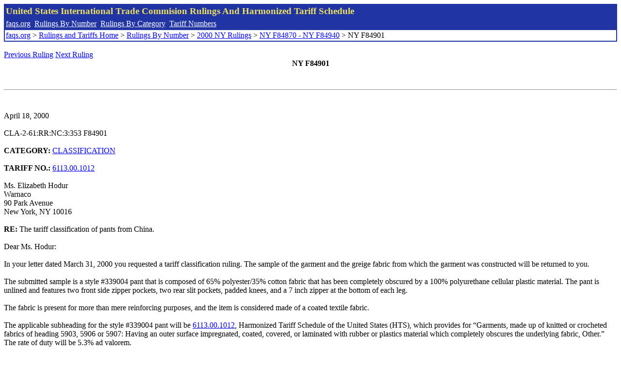

--- FILE ---
content_type: text/html; charset=UTF-8
request_url: http://www.faqs.org/rulings/rulings2000NYF84901.html
body_size: 2312
content:
<!DOCTYPE html PUBLIC "-//W3C//DTD XHTML 1.0 Strict//EN" "http://www.w3.org/TR/xhtml1/DTD/xhtml1-strict.dtd">
<html xmlns="http://www.w3.org/1999/xhtml" lang="en">
<head>
<meta http-equiv="Content-Type" content="text/html; charset=UTF-8" />
<title>NY F84901 - The tariff classification of pants from China. - United States International Trade Commision Rulings</title>
</head>
<body>
<table style="text-align: left; color: rgb(255, 255, 153); background-color: rgb(33, 52, 163); width: 100%; height: 58px;" border="0" cellpadding="2" cellspacing="2"><tbody><tr style="color: rgb(239, 225, 93);"><td colspan="1" rowspan="1"><big><strong>United States International Trade Commision Rulings And Harmonized Tariff Schedule</strong></big></td></tr><tr><td colspan="1" rowspan="1" style="color: white;"><a style="color: white;" href="/">faqs.org</a>&nbsp;&nbsp;<a style="color: white;" href="http://faqs.org/rulings/ruling.html">Rulings By Number</a>&nbsp;&nbsp;<a style="color: white;" href="http://faqs.org/rulings/category.html">Rulings By Category</a>&nbsp;&nbsp;<a style="color: white;" href="http://faqs.org/rulings/tariff.html">Tariff Numbers</a></td></tr><tr><td style="background-color: white;"><span style="color: black;"><a href="/">faqs.org</a> > <a href="http://faqs.org/rulings/index.html">Rulings and Tariffs Home</a> > <a href="http://faqs.org/rulings/ruling.html">Rulings By Number</a> > <a href="http://faqs.org/rulings/ruling2000NY.html">2000 NY Rulings</a> > <a href="http://faqs.org/rulings/ruling2000NY106.html">NY F84870 - NY F84940</a> > NY F84901
</span></td></tr></tbody></table>
<br/><a href="http://faqs.org/rulings/rulings2000NYF84900.html">Previous Ruling</a> <a href="http://faqs.org/rulings/rulings2000NYF84902.html">Next Ruling</a><br/>
<center><strong>NY F84901</center></strong><br>
<script language="JavaScript">
<!--
function google_ad_request_done(google_ads) { var i;
if (google_ads.length>0) document.write('<hr><br><a href=\"' + google_info.feedback_url + '\" style=\"color:black; text-decoration:none\" onMouseOver=\"this.style.textDecoration=\'underline\'\" onMouseOut=\"this.style.textDecoration=\'none\'\"><b>Ads by Google</b></a>');

for(i = 0; i < google_ads.length && i < 3; ++i) { 
document.write('<br><a href=' +
google_ads[i].url 
+ ' onMouseOver="window.status=\''
+ google_ads[i].visible_url
+ '\'; return true"'
+ ' onMouseout="window.status=\'\'; return true"'

+'>' + '<b>' + 
google_ads[i].line1 +
'</b></a> - '
+ ''

+ google_ads[i].line2 + '  ' + google_ads[i].line3 + ' - '+

' <a class=\"red\" href=' + google_ads[i].url

+ ' onMouseOver="window.status=\''
+ google_ads[i].visible_url
+ '\'; return true"'
+ ' onMouseout="window.status=\'\'; return true"'

+ '>' +
google_ads[i].visible_url +
'</a><br>'
); 
} }

// -->
</script>

<script type="text/javascript"><!--
google_ad_client = "pub-5788426211617053";
google_ad_output = "js";
google_ad_channel ="4256548808";
google_feedback = "on"
//--></script> <script type="text/javascript"
src=" http://pagead2.googlesyndication.com/pagead/show_ads.js">
</script><br><hr> 

<br>
<b></b><br>
April 18, 2000<br>
<b></b><br>
CLA-2-61:RR:NC:3:353 F84901<br>
<b></b><br>
<b>CATEGORY:</b> <a href="http://faqs.org/rulings/CLASSIFICATION.html">CLASSIFICATION</a> <br>
<b></b><br>
<b>TARIFF NO.:</b> <a href="http://faqs.org/rulings/tariffs/61130010.html">6113.00.1012</a><br>
<b></b><br>
Ms. Elizabeth Hodur<br>
Warnaco<br>
90 Park Avenue<br>
New York, NY 10016<br>
<b></b><br>
<b>RE:</b> The tariff classification of pants from China.<br>
<b></b><br>
Dear Ms. Hodur:<br>
<b></b><br>
In your letter dated March 31, 2000 you requested a tariff classification ruling. The sample of the garment and the greige fabric from which the garment was constructed will be returned to you.<br>
<b></b><br>
The submitted sample is a style #339004 pant that is composed of 65% polyester/35% cotton fabric that has been completely obscured by a 100% polyurethane cellular plastic material. The pant is unlined and features two front side zipper pockets, two rear slit pockets, padded knees, and a 7 inch zipper at the bottom of each leg.<br>
<b></b><br>
The fabric is present for more than mere reinforcing purposes, and the item is considered made of a coated textile fabric.<br>
<b></b><br>
The applicable subheading for the style #339004 pant will be <a href="http://faqs.org/rulings/tariffs/61130010.html">6113.00.1012</a>, Harmonized Tariff Schedule of the United States (HTS), which provides for “Garments, made up of knitted or crocheted fabrics of heading 5903, 5906 or 5907: Having an outer surface impregnated, coated, covered, or laminated with rubber or plastics material which completely obscures the underlying fabric, Other.” The rate of duty will be 5.3% ad valorem.<br>
<b></b><br>
This ruling is being issued under the provisions of Part 177 of the Customs Regulations (19 C.F.R. 177).<br>
<b></b><br>
A copy of the ruling or the control number indicated above should be provided with the entry documents filed at the time this merchandise is imported. If you have any questions regarding the ruling, contact National Import Specialist Kenneth Reidlinger at 212-637-7084.<br>
<b></b><br>
Sincerely,<br>
<b></b><br>
Robert B. Swierupski<br>
Director,<br>


<br/><a href="http://faqs.org/rulings/rulings2000NYF84900.html">Previous Ruling</a> <a href="http://faqs.org/rulings/rulings2000NYF84902.html">Next Ruling</a><br/><br/><strong>See also:</strong><ul>
<li><a href="http://faqs.org/rulings/tariffs/61130010.html"> Tariff No.: 6113.00.10 - Garments nesoi, made up of k/c fabrics of 5903, 5906 or 5907, w an outer surf impreg, coated, cov, or lam w rub/p mat which obscures the fab</a></li></ul>

</body>
</html>


--- FILE ---
content_type: text/html; charset=utf-8
request_url: https://www.google.com/recaptcha/api2/aframe
body_size: 270
content:
<!DOCTYPE HTML><html><head><meta http-equiv="content-type" content="text/html; charset=UTF-8"></head><body><script nonce="MDs2w7345CWZlXqkejGYJA">/** Anti-fraud and anti-abuse applications only. See google.com/recaptcha */ try{var clients={'sodar':'https://pagead2.googlesyndication.com/pagead/sodar?'};window.addEventListener("message",function(a){try{if(a.source===window.parent){var b=JSON.parse(a.data);var c=clients[b['id']];if(c){var d=document.createElement('img');d.src=c+b['params']+'&rc='+(localStorage.getItem("rc::a")?sessionStorage.getItem("rc::b"):"");window.document.body.appendChild(d);sessionStorage.setItem("rc::e",parseInt(sessionStorage.getItem("rc::e")||0)+1);localStorage.setItem("rc::h",'1769608723299');}}}catch(b){}});window.parent.postMessage("_grecaptcha_ready", "*");}catch(b){}</script></body></html>